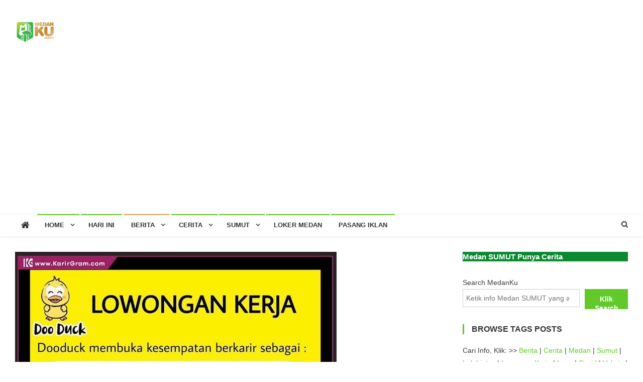

--- FILE ---
content_type: text/html; charset=UTF-8
request_url: https://medanku.com/lowongan-kerja-karyawan-ti-dooduck-membuka-kesempatan-berkarir-sebagai-karyawan/
body_size: 15403
content:
<!doctype html>
<html lang="en-US">
<head>
<meta charset="UTF-8">
<meta name="viewport" content="width=device-width, initial-scale=1">
<link rel="profile" href="https://gmpg.org/xfn/11">

<title>Lowongan Kerja KARYAWAN / TI Dooduck membuka kesempatan berkarir sebagai : KARYAWAN &#8211; Medan Ku</title>
<meta name='robots' content='max-image-preview:large' />
	<style>img:is([sizes="auto" i], [sizes^="auto," i]) { contain-intrinsic-size: 3000px 1500px }</style>
	<link rel='dns-prefetch' href='//www.googletagmanager.com' />
<link rel='dns-prefetch' href='//fonts.googleapis.com' />
<link rel='dns-prefetch' href='//pagead2.googlesyndication.com' />
<link rel="alternate" type="application/rss+xml" title="Medan Ku &raquo; Feed" href="https://medanku.com/feed/" />
<link rel="alternate" type="application/rss+xml" title="Medan Ku &raquo; Comments Feed" href="https://medanku.com/comments/feed/" />
<script type="text/javascript">
/* <![CDATA[ */
window._wpemojiSettings = {"baseUrl":"https:\/\/s.w.org\/images\/core\/emoji\/16.0.1\/72x72\/","ext":".png","svgUrl":"https:\/\/s.w.org\/images\/core\/emoji\/16.0.1\/svg\/","svgExt":".svg","source":{"concatemoji":"https:\/\/medanku.com\/wp-includes\/js\/wp-emoji-release.min.js?ver=9ebe29aefd8ca9cbf5e8221e61f8f263"}};
/*! This file is auto-generated */
!function(s,n){var o,i,e;function c(e){try{var t={supportTests:e,timestamp:(new Date).valueOf()};sessionStorage.setItem(o,JSON.stringify(t))}catch(e){}}function p(e,t,n){e.clearRect(0,0,e.canvas.width,e.canvas.height),e.fillText(t,0,0);var t=new Uint32Array(e.getImageData(0,0,e.canvas.width,e.canvas.height).data),a=(e.clearRect(0,0,e.canvas.width,e.canvas.height),e.fillText(n,0,0),new Uint32Array(e.getImageData(0,0,e.canvas.width,e.canvas.height).data));return t.every(function(e,t){return e===a[t]})}function u(e,t){e.clearRect(0,0,e.canvas.width,e.canvas.height),e.fillText(t,0,0);for(var n=e.getImageData(16,16,1,1),a=0;a<n.data.length;a++)if(0!==n.data[a])return!1;return!0}function f(e,t,n,a){switch(t){case"flag":return n(e,"\ud83c\udff3\ufe0f\u200d\u26a7\ufe0f","\ud83c\udff3\ufe0f\u200b\u26a7\ufe0f")?!1:!n(e,"\ud83c\udde8\ud83c\uddf6","\ud83c\udde8\u200b\ud83c\uddf6")&&!n(e,"\ud83c\udff4\udb40\udc67\udb40\udc62\udb40\udc65\udb40\udc6e\udb40\udc67\udb40\udc7f","\ud83c\udff4\u200b\udb40\udc67\u200b\udb40\udc62\u200b\udb40\udc65\u200b\udb40\udc6e\u200b\udb40\udc67\u200b\udb40\udc7f");case"emoji":return!a(e,"\ud83e\udedf")}return!1}function g(e,t,n,a){var r="undefined"!=typeof WorkerGlobalScope&&self instanceof WorkerGlobalScope?new OffscreenCanvas(300,150):s.createElement("canvas"),o=r.getContext("2d",{willReadFrequently:!0}),i=(o.textBaseline="top",o.font="600 32px Arial",{});return e.forEach(function(e){i[e]=t(o,e,n,a)}),i}function t(e){var t=s.createElement("script");t.src=e,t.defer=!0,s.head.appendChild(t)}"undefined"!=typeof Promise&&(o="wpEmojiSettingsSupports",i=["flag","emoji"],n.supports={everything:!0,everythingExceptFlag:!0},e=new Promise(function(e){s.addEventListener("DOMContentLoaded",e,{once:!0})}),new Promise(function(t){var n=function(){try{var e=JSON.parse(sessionStorage.getItem(o));if("object"==typeof e&&"number"==typeof e.timestamp&&(new Date).valueOf()<e.timestamp+604800&&"object"==typeof e.supportTests)return e.supportTests}catch(e){}return null}();if(!n){if("undefined"!=typeof Worker&&"undefined"!=typeof OffscreenCanvas&&"undefined"!=typeof URL&&URL.createObjectURL&&"undefined"!=typeof Blob)try{var e="postMessage("+g.toString()+"("+[JSON.stringify(i),f.toString(),p.toString(),u.toString()].join(",")+"));",a=new Blob([e],{type:"text/javascript"}),r=new Worker(URL.createObjectURL(a),{name:"wpTestEmojiSupports"});return void(r.onmessage=function(e){c(n=e.data),r.terminate(),t(n)})}catch(e){}c(n=g(i,f,p,u))}t(n)}).then(function(e){for(var t in e)n.supports[t]=e[t],n.supports.everything=n.supports.everything&&n.supports[t],"flag"!==t&&(n.supports.everythingExceptFlag=n.supports.everythingExceptFlag&&n.supports[t]);n.supports.everythingExceptFlag=n.supports.everythingExceptFlag&&!n.supports.flag,n.DOMReady=!1,n.readyCallback=function(){n.DOMReady=!0}}).then(function(){return e}).then(function(){var e;n.supports.everything||(n.readyCallback(),(e=n.source||{}).concatemoji?t(e.concatemoji):e.wpemoji&&e.twemoji&&(t(e.twemoji),t(e.wpemoji)))}))}((window,document),window._wpemojiSettings);
/* ]]> */
</script>
<link rel='stylesheet' id='igp-jplayer-style-css' href='https://medanku.com/wp-content/plugins/instagrate-pro/assets/css/video.css?ver=1.10' type='text/css' media='all' />
<style id='wp-emoji-styles-inline-css' type='text/css'>

	img.wp-smiley, img.emoji {
		display: inline !important;
		border: none !important;
		box-shadow: none !important;
		height: 1em !important;
		width: 1em !important;
		margin: 0 0.07em !important;
		vertical-align: -0.1em !important;
		background: none !important;
		padding: 0 !important;
	}
</style>
<link rel='stylesheet' id='wp-block-library-css' href='https://medanku.com/wp-includes/css/dist/block-library/style.min.css?ver=9ebe29aefd8ca9cbf5e8221e61f8f263' type='text/css' media='all' />
<style id='classic-theme-styles-inline-css' type='text/css'>
/*! This file is auto-generated */
.wp-block-button__link{color:#fff;background-color:#32373c;border-radius:9999px;box-shadow:none;text-decoration:none;padding:calc(.667em + 2px) calc(1.333em + 2px);font-size:1.125em}.wp-block-file__button{background:#32373c;color:#fff;text-decoration:none}
</style>
<style id='global-styles-inline-css' type='text/css'>
:root{--wp--preset--aspect-ratio--square: 1;--wp--preset--aspect-ratio--4-3: 4/3;--wp--preset--aspect-ratio--3-4: 3/4;--wp--preset--aspect-ratio--3-2: 3/2;--wp--preset--aspect-ratio--2-3: 2/3;--wp--preset--aspect-ratio--16-9: 16/9;--wp--preset--aspect-ratio--9-16: 9/16;--wp--preset--color--black: #000000;--wp--preset--color--cyan-bluish-gray: #abb8c3;--wp--preset--color--white: #ffffff;--wp--preset--color--pale-pink: #f78da7;--wp--preset--color--vivid-red: #cf2e2e;--wp--preset--color--luminous-vivid-orange: #ff6900;--wp--preset--color--luminous-vivid-amber: #fcb900;--wp--preset--color--light-green-cyan: #7bdcb5;--wp--preset--color--vivid-green-cyan: #00d084;--wp--preset--color--pale-cyan-blue: #8ed1fc;--wp--preset--color--vivid-cyan-blue: #0693e3;--wp--preset--color--vivid-purple: #9b51e0;--wp--preset--gradient--vivid-cyan-blue-to-vivid-purple: linear-gradient(135deg,rgba(6,147,227,1) 0%,rgb(155,81,224) 100%);--wp--preset--gradient--light-green-cyan-to-vivid-green-cyan: linear-gradient(135deg,rgb(122,220,180) 0%,rgb(0,208,130) 100%);--wp--preset--gradient--luminous-vivid-amber-to-luminous-vivid-orange: linear-gradient(135deg,rgba(252,185,0,1) 0%,rgba(255,105,0,1) 100%);--wp--preset--gradient--luminous-vivid-orange-to-vivid-red: linear-gradient(135deg,rgba(255,105,0,1) 0%,rgb(207,46,46) 100%);--wp--preset--gradient--very-light-gray-to-cyan-bluish-gray: linear-gradient(135deg,rgb(238,238,238) 0%,rgb(169,184,195) 100%);--wp--preset--gradient--cool-to-warm-spectrum: linear-gradient(135deg,rgb(74,234,220) 0%,rgb(151,120,209) 20%,rgb(207,42,186) 40%,rgb(238,44,130) 60%,rgb(251,105,98) 80%,rgb(254,248,76) 100%);--wp--preset--gradient--blush-light-purple: linear-gradient(135deg,rgb(255,206,236) 0%,rgb(152,150,240) 100%);--wp--preset--gradient--blush-bordeaux: linear-gradient(135deg,rgb(254,205,165) 0%,rgb(254,45,45) 50%,rgb(107,0,62) 100%);--wp--preset--gradient--luminous-dusk: linear-gradient(135deg,rgb(255,203,112) 0%,rgb(199,81,192) 50%,rgb(65,88,208) 100%);--wp--preset--gradient--pale-ocean: linear-gradient(135deg,rgb(255,245,203) 0%,rgb(182,227,212) 50%,rgb(51,167,181) 100%);--wp--preset--gradient--electric-grass: linear-gradient(135deg,rgb(202,248,128) 0%,rgb(113,206,126) 100%);--wp--preset--gradient--midnight: linear-gradient(135deg,rgb(2,3,129) 0%,rgb(40,116,252) 100%);--wp--preset--font-size--small: 13px;--wp--preset--font-size--medium: 20px;--wp--preset--font-size--large: 36px;--wp--preset--font-size--x-large: 42px;--wp--preset--spacing--20: 0.44rem;--wp--preset--spacing--30: 0.67rem;--wp--preset--spacing--40: 1rem;--wp--preset--spacing--50: 1.5rem;--wp--preset--spacing--60: 2.25rem;--wp--preset--spacing--70: 3.38rem;--wp--preset--spacing--80: 5.06rem;--wp--preset--shadow--natural: 6px 6px 9px rgba(0, 0, 0, 0.2);--wp--preset--shadow--deep: 12px 12px 50px rgba(0, 0, 0, 0.4);--wp--preset--shadow--sharp: 6px 6px 0px rgba(0, 0, 0, 0.2);--wp--preset--shadow--outlined: 6px 6px 0px -3px rgba(255, 255, 255, 1), 6px 6px rgba(0, 0, 0, 1);--wp--preset--shadow--crisp: 6px 6px 0px rgba(0, 0, 0, 1);}:where(.is-layout-flex){gap: 0.5em;}:where(.is-layout-grid){gap: 0.5em;}body .is-layout-flex{display: flex;}.is-layout-flex{flex-wrap: wrap;align-items: center;}.is-layout-flex > :is(*, div){margin: 0;}body .is-layout-grid{display: grid;}.is-layout-grid > :is(*, div){margin: 0;}:where(.wp-block-columns.is-layout-flex){gap: 2em;}:where(.wp-block-columns.is-layout-grid){gap: 2em;}:where(.wp-block-post-template.is-layout-flex){gap: 1.25em;}:where(.wp-block-post-template.is-layout-grid){gap: 1.25em;}.has-black-color{color: var(--wp--preset--color--black) !important;}.has-cyan-bluish-gray-color{color: var(--wp--preset--color--cyan-bluish-gray) !important;}.has-white-color{color: var(--wp--preset--color--white) !important;}.has-pale-pink-color{color: var(--wp--preset--color--pale-pink) !important;}.has-vivid-red-color{color: var(--wp--preset--color--vivid-red) !important;}.has-luminous-vivid-orange-color{color: var(--wp--preset--color--luminous-vivid-orange) !important;}.has-luminous-vivid-amber-color{color: var(--wp--preset--color--luminous-vivid-amber) !important;}.has-light-green-cyan-color{color: var(--wp--preset--color--light-green-cyan) !important;}.has-vivid-green-cyan-color{color: var(--wp--preset--color--vivid-green-cyan) !important;}.has-pale-cyan-blue-color{color: var(--wp--preset--color--pale-cyan-blue) !important;}.has-vivid-cyan-blue-color{color: var(--wp--preset--color--vivid-cyan-blue) !important;}.has-vivid-purple-color{color: var(--wp--preset--color--vivid-purple) !important;}.has-black-background-color{background-color: var(--wp--preset--color--black) !important;}.has-cyan-bluish-gray-background-color{background-color: var(--wp--preset--color--cyan-bluish-gray) !important;}.has-white-background-color{background-color: var(--wp--preset--color--white) !important;}.has-pale-pink-background-color{background-color: var(--wp--preset--color--pale-pink) !important;}.has-vivid-red-background-color{background-color: var(--wp--preset--color--vivid-red) !important;}.has-luminous-vivid-orange-background-color{background-color: var(--wp--preset--color--luminous-vivid-orange) !important;}.has-luminous-vivid-amber-background-color{background-color: var(--wp--preset--color--luminous-vivid-amber) !important;}.has-light-green-cyan-background-color{background-color: var(--wp--preset--color--light-green-cyan) !important;}.has-vivid-green-cyan-background-color{background-color: var(--wp--preset--color--vivid-green-cyan) !important;}.has-pale-cyan-blue-background-color{background-color: var(--wp--preset--color--pale-cyan-blue) !important;}.has-vivid-cyan-blue-background-color{background-color: var(--wp--preset--color--vivid-cyan-blue) !important;}.has-vivid-purple-background-color{background-color: var(--wp--preset--color--vivid-purple) !important;}.has-black-border-color{border-color: var(--wp--preset--color--black) !important;}.has-cyan-bluish-gray-border-color{border-color: var(--wp--preset--color--cyan-bluish-gray) !important;}.has-white-border-color{border-color: var(--wp--preset--color--white) !important;}.has-pale-pink-border-color{border-color: var(--wp--preset--color--pale-pink) !important;}.has-vivid-red-border-color{border-color: var(--wp--preset--color--vivid-red) !important;}.has-luminous-vivid-orange-border-color{border-color: var(--wp--preset--color--luminous-vivid-orange) !important;}.has-luminous-vivid-amber-border-color{border-color: var(--wp--preset--color--luminous-vivid-amber) !important;}.has-light-green-cyan-border-color{border-color: var(--wp--preset--color--light-green-cyan) !important;}.has-vivid-green-cyan-border-color{border-color: var(--wp--preset--color--vivid-green-cyan) !important;}.has-pale-cyan-blue-border-color{border-color: var(--wp--preset--color--pale-cyan-blue) !important;}.has-vivid-cyan-blue-border-color{border-color: var(--wp--preset--color--vivid-cyan-blue) !important;}.has-vivid-purple-border-color{border-color: var(--wp--preset--color--vivid-purple) !important;}.has-vivid-cyan-blue-to-vivid-purple-gradient-background{background: var(--wp--preset--gradient--vivid-cyan-blue-to-vivid-purple) !important;}.has-light-green-cyan-to-vivid-green-cyan-gradient-background{background: var(--wp--preset--gradient--light-green-cyan-to-vivid-green-cyan) !important;}.has-luminous-vivid-amber-to-luminous-vivid-orange-gradient-background{background: var(--wp--preset--gradient--luminous-vivid-amber-to-luminous-vivid-orange) !important;}.has-luminous-vivid-orange-to-vivid-red-gradient-background{background: var(--wp--preset--gradient--luminous-vivid-orange-to-vivid-red) !important;}.has-very-light-gray-to-cyan-bluish-gray-gradient-background{background: var(--wp--preset--gradient--very-light-gray-to-cyan-bluish-gray) !important;}.has-cool-to-warm-spectrum-gradient-background{background: var(--wp--preset--gradient--cool-to-warm-spectrum) !important;}.has-blush-light-purple-gradient-background{background: var(--wp--preset--gradient--blush-light-purple) !important;}.has-blush-bordeaux-gradient-background{background: var(--wp--preset--gradient--blush-bordeaux) !important;}.has-luminous-dusk-gradient-background{background: var(--wp--preset--gradient--luminous-dusk) !important;}.has-pale-ocean-gradient-background{background: var(--wp--preset--gradient--pale-ocean) !important;}.has-electric-grass-gradient-background{background: var(--wp--preset--gradient--electric-grass) !important;}.has-midnight-gradient-background{background: var(--wp--preset--gradient--midnight) !important;}.has-small-font-size{font-size: var(--wp--preset--font-size--small) !important;}.has-medium-font-size{font-size: var(--wp--preset--font-size--medium) !important;}.has-large-font-size{font-size: var(--wp--preset--font-size--large) !important;}.has-x-large-font-size{font-size: var(--wp--preset--font-size--x-large) !important;}
:where(.wp-block-post-template.is-layout-flex){gap: 1.25em;}:where(.wp-block-post-template.is-layout-grid){gap: 1.25em;}
:where(.wp-block-columns.is-layout-flex){gap: 2em;}:where(.wp-block-columns.is-layout-grid){gap: 2em;}
:root :where(.wp-block-pullquote){font-size: 1.5em;line-height: 1.6;}
</style>
<link rel='stylesheet' id='news-vibrant-fonts-css' href='https://fonts.googleapis.com/css?family=Roboto+Condensed%3A300italic%2C400italic%2C700italic%2C400%2C300%2C700%7CTitillium+Web%3A400%2C600%2C700%2C300&#038;subset=latin%2Clatin-ext' type='text/css' media='all' />
<link rel='stylesheet' id='font-awesome-css' href='https://medanku.com/wp-content/themes/news-vibrant/assets/library/font-awesome/css/font-awesome.min.css?ver=4.7.0' type='text/css' media='all' />
<link rel='stylesheet' id='lightslider-style-css' href='https://medanku.com/wp-content/themes/news-vibrant/assets/library/lightslider/css/lightslider.min.css?ver=1.1.6' type='text/css' media='all' />
<link rel='stylesheet' id='news-vibrant-style-css' href='https://medanku.com/wp-content/themes/news-vibrant/style.css?ver=1.5.1' type='text/css' media='all' />
<style id='news-vibrant-style-inline-css' type='text/css'>
.category-button.nv-cat-137 a{background:#dda858}
.category-button.nv-cat-137 a:hover{background:#ab7626}
.nv-block-title:hover .nv-cat-137{color:#dda858}
.nv-block-title.nv-cat-137{border-left-color:#dda858}
#site-navigation ul li.nv-cat-137 a:before{background-color:#dda858}
.category-button.nv-cat-58 a{background:#dda858}
.category-button.nv-cat-58 a:hover{background:#ab7626}
.nv-block-title:hover .nv-cat-58{color:#dda858}
.nv-block-title.nv-cat-58{border-left-color:#dda858}
#site-navigation ul li.nv-cat-58 a:before{background-color:#dda858}
.category-button.nv-cat-2 a{background:#dda858}
.category-button.nv-cat-2 a:hover{background:#ab7626}
.nv-block-title:hover .nv-cat-2{color:#dda858}
.nv-block-title.nv-cat-2{border-left-color:#dda858}
#site-navigation ul li.nv-cat-2 a:before{background-color:#dda858}
.category-button.nv-cat-1190 a{background:#dda858}
.category-button.nv-cat-1190 a:hover{background:#ab7626}
.nv-block-title:hover .nv-cat-1190{color:#dda858}
.nv-block-title.nv-cat-1190{border-left-color:#dda858}
#site-navigation ul li.nv-cat-1190 a:before{background-color:#dda858}
.category-button.nv-cat-6428 a{background:#00a9e0}
.category-button.nv-cat-6428 a:hover{background:#0077ae}
.nv-block-title:hover .nv-cat-6428{color:#00a9e0}
.nv-block-title.nv-cat-6428{border-left-color:#00a9e0}
#site-navigation ul li.nv-cat-6428 a:before{background-color:#00a9e0}
.category-button.nv-cat-561 a{background:#dda858}
.category-button.nv-cat-561 a:hover{background:#ab7626}
.nv-block-title:hover .nv-cat-561{color:#dda858}
.nv-block-title.nv-cat-561{border-left-color:#dda858}
#site-navigation ul li.nv-cat-561 a:before{background-color:#dda858}
.category-button.nv-cat-5 a{background:#dda858}
.category-button.nv-cat-5 a:hover{background:#ab7626}
.nv-block-title:hover .nv-cat-5{color:#dda858}
.nv-block-title.nv-cat-5{border-left-color:#dda858}
#site-navigation ul li.nv-cat-5 a:before{background-color:#dda858}
.category-button.nv-cat-44 a{background:#dda858}
.category-button.nv-cat-44 a:hover{background:#ab7626}
.nv-block-title:hover .nv-cat-44{color:#dda858}
.nv-block-title.nv-cat-44{border-left-color:#dda858}
#site-navigation ul li.nv-cat-44 a:before{background-color:#dda858}
.category-button.nv-cat-235 a{background:#dda858}
.category-button.nv-cat-235 a:hover{background:#ab7626}
.nv-block-title:hover .nv-cat-235{color:#dda858}
.nv-block-title.nv-cat-235{border-left-color:#dda858}
#site-navigation ul li.nv-cat-235 a:before{background-color:#dda858}
.category-button.nv-cat-521 a{background:#dda858}
.category-button.nv-cat-521 a:hover{background:#ab7626}
.nv-block-title:hover .nv-cat-521{color:#dda858}
.nv-block-title.nv-cat-521{border-left-color:#dda858}
#site-navigation ul li.nv-cat-521 a:before{background-color:#dda858}
.category-button.nv-cat-76 a{background:#00a9e0}
.category-button.nv-cat-76 a:hover{background:#0077ae}
.nv-block-title:hover .nv-cat-76{color:#00a9e0}
.nv-block-title.nv-cat-76{border-left-color:#00a9e0}
#site-navigation ul li.nv-cat-76 a:before{background-color:#00a9e0}
.category-button.nv-cat-252 a{background:#00a9e0}
.category-button.nv-cat-252 a:hover{background:#0077ae}
.nv-block-title:hover .nv-cat-252{color:#00a9e0}
.nv-block-title.nv-cat-252{border-left-color:#00a9e0}
#site-navigation ul li.nv-cat-252 a:before{background-color:#00a9e0}
.category-button.nv-cat-65 a{background:#00a9e0}
.category-button.nv-cat-65 a:hover{background:#0077ae}
.nv-block-title:hover .nv-cat-65{color:#00a9e0}
.nv-block-title.nv-cat-65{border-left-color:#00a9e0}
#site-navigation ul li.nv-cat-65 a:before{background-color:#00a9e0}
.category-button.nv-cat-66 a{background:#00a9e0}
.category-button.nv-cat-66 a:hover{background:#0077ae}
.nv-block-title:hover .nv-cat-66{color:#00a9e0}
.nv-block-title.nv-cat-66{border-left-color:#00a9e0}
#site-navigation ul li.nv-cat-66 a:before{background-color:#00a9e0}
.category-button.nv-cat-152 a{background:#00a9e0}
.category-button.nv-cat-152 a:hover{background:#0077ae}
.nv-block-title:hover .nv-cat-152{color:#00a9e0}
.nv-block-title.nv-cat-152{border-left-color:#00a9e0}
#site-navigation ul li.nv-cat-152 a:before{background-color:#00a9e0}
.category-button.nv-cat-8 a{background:#dd8500}
.category-button.nv-cat-8 a:hover{background:#ab5300}
.nv-block-title:hover .nv-cat-8{color:#dd8500}
.nv-block-title.nv-cat-8{border-left-color:#dd8500}
#site-navigation ul li.nv-cat-8 a:before{background-color:#dd8500}
.category-button.nv-cat-83 a{background:#00a9e0}
.category-button.nv-cat-83 a:hover{background:#0077ae}
.nv-block-title:hover .nv-cat-83{color:#00a9e0}
.nv-block-title.nv-cat-83{border-left-color:#00a9e0}
#site-navigation ul li.nv-cat-83 a:before{background-color:#00a9e0}
.category-button.nv-cat-97 a{background:#00a9e0}
.category-button.nv-cat-97 a:hover{background:#0077ae}
.nv-block-title:hover .nv-cat-97{color:#00a9e0}
.nv-block-title.nv-cat-97{border-left-color:#00a9e0}
#site-navigation ul li.nv-cat-97 a:before{background-color:#00a9e0}
.category-button.nv-cat-93 a{background:#00a9e0}
.category-button.nv-cat-93 a:hover{background:#0077ae}
.nv-block-title:hover .nv-cat-93{color:#00a9e0}
.nv-block-title.nv-cat-93{border-left-color:#00a9e0}
#site-navigation ul li.nv-cat-93 a:before{background-color:#00a9e0}
.category-button.nv-cat-95 a{background:#dd8808}
.category-button.nv-cat-95 a:hover{background:#ab5600}
.nv-block-title:hover .nv-cat-95{color:#dd8808}
.nv-block-title.nv-cat-95{border-left-color:#dd8808}
#site-navigation ul li.nv-cat-95 a:before{background-color:#dd8808}
.category-button.nv-cat-489 a{background:#00a9e0}
.category-button.nv-cat-489 a:hover{background:#0077ae}
.nv-block-title:hover .nv-cat-489{color:#00a9e0}
.nv-block-title.nv-cat-489{border-left-color:#00a9e0}
#site-navigation ul li.nv-cat-489 a:before{background-color:#00a9e0}
.category-button.nv-cat-190 a{background:#00a9e0}
.category-button.nv-cat-190 a:hover{background:#0077ae}
.nv-block-title:hover .nv-cat-190{color:#00a9e0}
.nv-block-title.nv-cat-190{border-left-color:#00a9e0}
#site-navigation ul li.nv-cat-190 a:before{background-color:#00a9e0}
.category-button.nv-cat-18 a{background:#00a9e0}
.category-button.nv-cat-18 a:hover{background:#0077ae}
.nv-block-title:hover .nv-cat-18{color:#00a9e0}
.nv-block-title.nv-cat-18{border-left-color:#00a9e0}
#site-navigation ul li.nv-cat-18 a:before{background-color:#00a9e0}
.category-button.nv-cat-17 a{background:#00a9e0}
.category-button.nv-cat-17 a:hover{background:#0077ae}
.nv-block-title:hover .nv-cat-17{color:#00a9e0}
.nv-block-title.nv-cat-17{border-left-color:#00a9e0}
#site-navigation ul li.nv-cat-17 a:before{background-color:#00a9e0}
.category-button.nv-cat-67 a{background:#dd8f1a}
.category-button.nv-cat-67 a:hover{background:#ab5d00}
.nv-block-title:hover .nv-cat-67{color:#dd8f1a}
.nv-block-title.nv-cat-67{border-left-color:#dd8f1a}
#site-navigation ul li.nv-cat-67 a:before{background-color:#dd8f1a}
.category-button.nv-cat-11 a{background:#00a9e0}
.category-button.nv-cat-11 a:hover{background:#0077ae}
.nv-block-title:hover .nv-cat-11{color:#00a9e0}
.nv-block-title.nv-cat-11{border-left-color:#00a9e0}
#site-navigation ul li.nv-cat-11 a:before{background-color:#00a9e0}
.category-button.nv-cat-384 a{background:#00a9e0}
.category-button.nv-cat-384 a:hover{background:#0077ae}
.nv-block-title:hover .nv-cat-384{color:#00a9e0}
.nv-block-title.nv-cat-384{border-left-color:#00a9e0}
#site-navigation ul li.nv-cat-384 a:before{background-color:#00a9e0}
.category-button.nv-cat-180 a{background:#00a9e0}
.category-button.nv-cat-180 a:hover{background:#0077ae}
.nv-block-title:hover .nv-cat-180{color:#00a9e0}
.nv-block-title.nv-cat-180{border-left-color:#00a9e0}
#site-navigation ul li.nv-cat-180 a:before{background-color:#00a9e0}
.category-button.nv-cat-192 a{background:#00a9e0}
.category-button.nv-cat-192 a:hover{background:#0077ae}
.nv-block-title:hover .nv-cat-192{color:#00a9e0}
.nv-block-title.nv-cat-192{border-left-color:#00a9e0}
#site-navigation ul li.nv-cat-192 a:before{background-color:#00a9e0}
.category-button.nv-cat-4 a{background:#dd901c}
.category-button.nv-cat-4 a:hover{background:#ab5e00}
.nv-block-title:hover .nv-cat-4{color:#dd901c}
.nv-block-title.nv-cat-4{border-left-color:#dd901c}
#site-navigation ul li.nv-cat-4 a:before{background-color:#dd901c}
.category-button.nv-cat-99 a{background:#00a9e0}
.category-button.nv-cat-99 a:hover{background:#0077ae}
.nv-block-title:hover .nv-cat-99{color:#00a9e0}
.nv-block-title.nv-cat-99{border-left-color:#00a9e0}
#site-navigation ul li.nv-cat-99 a:before{background-color:#00a9e0}
.category-button.nv-cat-103 a{background:#00a9e0}
.category-button.nv-cat-103 a:hover{background:#0077ae}
.nv-block-title:hover .nv-cat-103{color:#00a9e0}
.nv-block-title.nv-cat-103{border-left-color:#00a9e0}
#site-navigation ul li.nv-cat-103 a:before{background-color:#00a9e0}
.category-button.nv-cat-81 a{background:#00a9e0}
.category-button.nv-cat-81 a:hover{background:#0077ae}
.nv-block-title:hover .nv-cat-81{color:#00a9e0}
.nv-block-title.nv-cat-81{border-left-color:#00a9e0}
#site-navigation ul li.nv-cat-81 a:before{background-color:#00a9e0}
.category-button.nv-cat-1 a{background:#00a9e0}
.category-button.nv-cat-1 a:hover{background:#0077ae}
.nv-block-title:hover .nv-cat-1{color:#00a9e0}
.nv-block-title.nv-cat-1{border-left-color:#00a9e0}
#site-navigation ul li.nv-cat-1 a:before{background-color:#00a9e0}
.category-button.nv-cat-78 a{background:#00a9e0}
.category-button.nv-cat-78 a:hover{background:#0077ae}
.nv-block-title:hover .nv-cat-78{color:#00a9e0}
.nv-block-title.nv-cat-78{border-left-color:#00a9e0}
#site-navigation ul li.nv-cat-78 a:before{background-color:#00a9e0}
.navigation .nav-links a,.bttn,button,input[type='button'],input[type='reset'],input[type='submit'],.navigation .nav-links a:hover,.bttn:hover,button,input[type='button']:hover,input[type='reset']:hover,input[type='submit']:hover,.widget_search .search-submit,.widget_tag_cloud .tagcloud a:hover,.edit-link .post-edit-link,.reply .comment-reply-link,.home .nv-home-icon a,.nv-home-icon a:hover,#site-navigation ul li a:before,.nv-header-search-wrapper .search-form-main .search-submit,.ticker-caption,.comments-link:hover a,.news_vibrant_featured_slider .slider-posts .lSAction > a:hover,.news_vibrant_default_tabbed ul.widget-tabs li,.news_vibrant_default_tabbed ul.widget-tabs li.ui-tabs-active,.news_vibrant_default_tabbed ul.widget-tabs li:hover,.nv-block-title-nav-wrap .carousel-nav-action .carousel-controls:hover,.news_vibrant_social_media .social-link a,.news_vibrant_social_media .social-link a:hover,.nv-archive-more .nv-button:hover,.error404 .page-title,#nv-scrollup{background:#62c92a}
a,a:hover,a:focus,a:active,.widget a:hover,.widget a:hover::before,.widget li:hover::before,.entry-footer a:hover,.comment-author .fn .url:hover,#cancel-comment-reply-link,#cancel-comment-reply-link:before,.logged-in-as a,.nv-featured-posts-wrapper .nv-single-post-wrap .nv-post-content .nv-post-meta span:hover,.nv-featured-posts-wrapper .nv-single-post-wrap .nv-post-content .nv-post-meta span a:hover,.search-main a:hover,.nv-ticker-block .lSAction>a:hover,.nv-slide-content-wrap .post-title a:hover,.news_vibrant_featured_posts .nv-single-post .nv-post-content .nv-post-title a:hover,.news_vibrant_carousel .nv-single-post .nv-post-title a:hover,.news_vibrant_block_posts .layout3 .nv-primary-block-wrap .nv-single-post .nv-post-title a:hover,.news_vibrant_featured_slider .featured-posts .nv-single-post .nv-post-content .nv-post-title a:hover,.nv-featured-posts-wrapper .nv-single-post-wrap .nv-post-content .nv-post-title a:hover,.nv-post-title.large-size a:hover,.nv-post-title.small-size a:hover,.nv-post-meta span:hover,.nv-post-meta span a:hover,.news_vibrant_featured_posts .nv-single-post-wrap .nv-post-content .nv-post-meta span:hover,.news_vibrant_featured_posts .nv-single-post-wrap .nv-post-content .nv-post-meta span a:hover,.nv-post-title.small-size a:hover,#top-footer .widget a:hover,#top-footer .widget a:hover:before,#top-footer .widget li:hover:before,#footer-navigation ul li a:hover,.entry-title a:hover,.entry-meta span a:hover,.entry-meta span:hover,.menu-toggle:hover{color:#62c92a}
.navigation .nav-links a,.bttn,button,input[type='button'],input[type='reset'],input[type='submit'],.widget_search .search-submit,#top-footer .widget-title,.nv-archive-more .nv-button:hover{border-color:#62c92a}
.comment-list .comment-body,.nv-header-search-wrapper .search-form-main,.comments-link:hover a::after{border-top-color:#62c92a}
.nv-header-search-wrapper .search-form-main:before{border-bottom-color:#62c92a}
.nv-block-title,.widget-title,.page-header .page-title,.nv-related-title{border-left-color:#62c92a}
.site-title,.site-description{position:absolute;clip:rect(1px,1px,1px,1px)}
</style>
<link rel='stylesheet' id='news-vibrant-responsive-style-css' href='https://medanku.com/wp-content/themes/news-vibrant/assets/css/nv-responsive.css?ver=1.0.0' type='text/css' media='all' />
<script type="text/javascript" src="https://medanku.com/wp-includes/js/jquery/jquery.min.js?ver=3.7.1" id="jquery-core-js"></script>
<script type="text/javascript" src="https://medanku.com/wp-includes/js/jquery/jquery-migrate.min.js?ver=3.4.1" id="jquery-migrate-js"></script>
<script type="text/javascript" src="https://medanku.com/wp-content/plugins/instagrate-pro/assets/js/lib/jquery.jplayer/jquery.jplayer.min.js?ver=1.10" id="igp-jplayer-js"></script>

<!-- Google tag (gtag.js) snippet added by Site Kit -->
<!-- Google Analytics snippet added by Site Kit -->
<script type="text/javascript" src="https://www.googletagmanager.com/gtag/js?id=G-SVZ8Q070XN" id="google_gtagjs-js" async></script>
<script type="text/javascript" id="google_gtagjs-js-after">
/* <![CDATA[ */
window.dataLayer = window.dataLayer || [];function gtag(){dataLayer.push(arguments);}
gtag("set","linker",{"domains":["medanku.com"]});
gtag("js", new Date());
gtag("set", "developer_id.dZTNiMT", true);
gtag("config", "G-SVZ8Q070XN");
/* ]]> */
</script>
<link rel="https://api.w.org/" href="https://medanku.com/wp-json/" /><link rel="alternate" title="JSON" type="application/json" href="https://medanku.com/wp-json/wp/v2/posts/8823" /><link rel="canonical" href="https://medanku.com/lowongan-kerja-karyawan-ti-dooduck-membuka-kesempatan-berkarir-sebagai-karyawan/" />
<link rel="alternate" title="oEmbed (JSON)" type="application/json+oembed" href="https://medanku.com/wp-json/oembed/1.0/embed?url=https%3A%2F%2Fmedanku.com%2Flowongan-kerja-karyawan-ti-dooduck-membuka-kesempatan-berkarir-sebagai-karyawan%2F" />
<link rel="alternate" title="oEmbed (XML)" type="text/xml+oembed" href="https://medanku.com/wp-json/oembed/1.0/embed?url=https%3A%2F%2Fmedanku.com%2Flowongan-kerja-karyawan-ti-dooduck-membuka-kesempatan-berkarir-sebagai-karyawan%2F&#038;format=xml" />
<meta name="generator" content="Site Kit by Google 1.165.0" />
<!-- Google AdSense meta tags added by Site Kit -->
<meta name="google-adsense-platform-account" content="ca-host-pub-2644536267352236">
<meta name="google-adsense-platform-domain" content="sitekit.withgoogle.com">
<!-- End Google AdSense meta tags added by Site Kit -->

<!-- Google AdSense snippet added by Site Kit -->
<script type="text/javascript" async="async" src="https://pagead2.googlesyndication.com/pagead/js/adsbygoogle.js?client=ca-pub-3645353514626463&amp;host=ca-host-pub-2644536267352236" crossorigin="anonymous"></script>

<!-- End Google AdSense snippet added by Site Kit -->

<!-- Jetpack Open Graph Tags -->
<meta property="og:type" content="article" />
<meta property="og:title" content="Lowongan Kerja KARYAWAN / TI Dooduck membuka kesempatan berkarir sebagai : KARYAWAN" />
<meta property="og:url" content="https://medanku.com/lowongan-kerja-karyawan-ti-dooduck-membuka-kesempatan-berkarir-sebagai-karyawan/" />
<meta property="og:description" content="MedanKu Punya Cerita: Lowongan Kerja KARYAWAN / TI Dooduck membuka kesempatan berkarir sebagai : KARYAWAN / TI Bagi yang berminat dan memenuhi syarat segera kirim Lamaran lengkap ke : Outlet Dooduc…" />
<meta property="article:published_time" content="2022-01-17T06:08:13+00:00" />
<meta property="article:modified_time" content="2022-01-17T08:00:08+00:00" />
<meta property="og:site_name" content="Medan Ku" />
<meta property="og:image" content="https://medanku.com/wp-content/uploads/2022/01/lowongan-kerja-karyawan-ti-dooduck-membuka-kesempatan-berkarir-sebagai-karyawan-ti-bagi-yang-bermina.jpg" />
<meta property="og:image:width" content="640" />
<meta property="og:image:height" content="645" />
<meta property="og:image:alt" content="" />
<meta property="og:locale" content="en_US" />
<meta name="twitter:text:title" content="Lowongan Kerja KARYAWAN / TI Dooduck membuka kesempatan berkarir sebagai : KARYAWAN" />
<meta name="twitter:image" content="https://medanku.com/wp-content/uploads/2022/01/lowongan-kerja-karyawan-ti-dooduck-membuka-kesempatan-berkarir-sebagai-karyawan-ti-bagi-yang-bermina.jpg?w=640" />
<meta name="twitter:card" content="summary_large_image" />

<!-- End Jetpack Open Graph Tags -->
<link rel="icon" href="https://medanku.com/wp-content/uploads/2024/04/cropped-medan-icon-32x32.png" sizes="32x32" />
<link rel="icon" href="https://medanku.com/wp-content/uploads/2024/04/cropped-medan-icon-192x192.png" sizes="192x192" />
<link rel="apple-touch-icon" href="https://medanku.com/wp-content/uploads/2024/04/cropped-medan-icon-180x180.png" />
<meta name="msapplication-TileImage" content="https://medanku.com/wp-content/uploads/2024/04/cropped-medan-icon-270x270.png" />
</head>

<body data-rsssl=1 class="wp-singular post-template-default single single-post postid-8823 single-format-standard wp-custom-logo wp-theme-news-vibrant dpt right-sidebar fullwidth_layout">

<div id="page" class="site">
	<a class="skip-link screen-reader-text" href="#content">Skip to content</a>
	
	<header id="masthead" class="site-header" role="banner"><div class="nv-logo-section-wrapper"><div class="cv-container">		<div class="site-branding">

			<a href="https://medanku.com/" class="custom-logo-link" rel="home"><img width="83" height="45" src="https://medanku.com/wp-content/uploads/2023/08/cropped-Logo-Medanku-011-e1691816870638.png" class="custom-logo" alt="logo medanku" decoding="async" /></a>
							<p class="site-title"><a href="https://medanku.com/" rel="home">Medan Ku</a></p>
							<p class="site-description">Medan Lifestyle, Kuliner, Events &amp; Stories</p>
						
		</div><!-- .site-branding -->
		<div class="nv-header-ads-area">
					</div><!-- .nv-header-ads-area -->
</div><!-- .cv-container --></div><!-- .nv-logo-section-wrapper -->		<div id="nv-menu-wrap" class="nv-header-menu-wrapper">
			<div class="nv-header-menu-block-wrap">
				<div class="cv-container">
												<div class="nv-home-icon">
								<a href="https://medanku.com/" rel="home"> <i class="fa fa-home"> </i> </a>
							</div><!-- .nv-home-icon -->
										<div class="nv-header-menu-wrap">
	                    <a href="javascript:void(0)" class="menu-toggle hide"> <i class="fa fa-navicon"> </i> </a>
						<nav id="site-navigation" class="main-navigation" role="navigation">
							<div class="menu-main-menu-container"><ul id="primary-menu" class="menu"><li id="menu-item-59" class="menu-item menu-item-type-custom menu-item-object-custom menu-item-home menu-item-has-children menu-item-59"><a href="https://medanku.com">Home</a>
<ul class="sub-menu">
	<li id="menu-item-9342" class="menu-item menu-item-type-post_type menu-item-object-page menu-item-9342"><a href="https://medanku.com/media-quoting-medanku/">ABOUT</a></li>
	<li id="menu-item-3381" class="menu-item menu-item-type-post_type menu-item-object-page menu-item-3381"><a href="https://medanku.com/contact/">Contact</a></li>
	<li id="menu-item-1670" class="menu-item menu-item-type-post_type menu-item-object-page menu-item-1670"><a href="https://medanku.com/terms/">Terms</a></li>
	<li id="menu-item-1669" class="menu-item menu-item-type-post_type menu-item-object-page menu-item-1669"><a href="https://medanku.com/syarat-posting/">Syarat Posting</a></li>
	<li id="menu-item-1668" class="menu-item menu-item-type-post_type menu-item-object-page menu-item-1668"><a href="https://medanku.com/media-partner/">Media Partner</a></li>
	<li id="menu-item-11157" class="menu-item menu-item-type-post_type menu-item-object-page menu-item-11157"><a href="https://medanku.com/media-quoting-medanku/">MEDIA QUOTING MEDANKU</a></li>
	<li id="menu-item-11158" class="menu-item menu-item-type-post_type menu-item-object-page menu-item-11158"><a href="https://medanku.com/faq-instagram-medanku/">FAQ: Instagram MedanKu</a></li>
</ul>
</li>
<li id="menu-item-58" class="menu-item menu-item-type-post_type menu-item-object-page current_page_parent menu-item-58"><a href="https://medanku.com/hari-ini/">Hari Ini</a></li>
<li id="menu-item-17" class="menu-item menu-item-type-taxonomy menu-item-object-category current-post-ancestor current-menu-parent current-post-parent menu-item-has-children menu-item-17 nv-cat-2"><a href="https://medanku.com/category/berita/">Berita</a>
<ul class="sub-menu">
	<li id="menu-item-11148" class="menu-item menu-item-type-custom menu-item-object-custom menu-item-11148"><a href="https://medanku.com/tag/berita/">Berita</a></li>
	<li id="menu-item-11150" class="menu-item menu-item-type-custom menu-item-object-custom menu-item-11150"><a href="https://medanku.com/tag/lalulintas/">Lalu Lintas</a></li>
	<li id="menu-item-11153" class="menu-item menu-item-type-custom menu-item-object-custom menu-item-11153"><a href="https://medanku.com/tag/kecelakaan/">Kecelakaan</a></li>
	<li id="menu-item-11154" class="menu-item menu-item-type-custom menu-item-object-custom menu-item-11154"><a href="https://medanku.com/tag/kebakaran/">Kebakaran</a></li>
	<li id="menu-item-11229" class="menu-item menu-item-type-custom menu-item-object-custom menu-item-11229"><a href="https://medanku.com/tag/kriminal">Kriminal</a></li>
	<li id="menu-item-11160" class="menu-item menu-item-type-custom menu-item-object-custom menu-item-11160"><a href="https://medanku.com/tag/pencurian/">Pencurian</a></li>
</ul>
</li>
<li id="menu-item-11149" class="menu-item menu-item-type-custom menu-item-object-custom menu-item-has-children menu-item-11149"><a href="https://medanku.com/tag/cerita/">Cerita</a>
<ul class="sub-menu">
	<li id="menu-item-11159" class="menu-item menu-item-type-custom menu-item-object-custom menu-item-11159"><a href="https://medanku.com/tag/maling/">Maling</a></li>
	<li id="menu-item-11161" class="menu-item menu-item-type-custom menu-item-object-custom menu-item-11161"><a href="https://medanku.com/tag/moduspenipuan/">Modus Penipuan</a></li>
	<li id="menu-item-11177" class="menu-item menu-item-type-custom menu-item-object-custom menu-item-11177"><a href="https://medanku.com/tag/curanmor/">Curanmor</a></li>
	<li id="menu-item-11178" class="menu-item menu-item-type-custom menu-item-object-custom menu-item-11178"><a href="https://medanku.com/tag/tawuran/">Tawuran</a></li>
	<li id="menu-item-11179" class="menu-item menu-item-type-custom menu-item-object-custom menu-item-11179"><a href="https://medanku.com/tag/kuliner/">Kuliner</a></li>
	<li id="menu-item-11181" class="menu-item menu-item-type-custom menu-item-object-custom menu-item-11181"><a href="https://medanku.com/tag/promo/">Promo</a></li>
	<li id="menu-item-11230" class="menu-item menu-item-type-custom menu-item-object-custom menu-item-11230"><a href="https://medanku.com/tag/lucu">Lucu Lucu</a></li>
</ul>
</li>
<li id="menu-item-11151" class="menu-item menu-item-type-custom menu-item-object-custom menu-item-has-children menu-item-11151"><a href="https://medanku.com/tag/sumut/">SUMUT</a>
<ul class="sub-menu">
	<li id="menu-item-11165" class="menu-item menu-item-type-custom menu-item-object-custom menu-item-11165"><a href="https://medanku.com/tag/binjai/">Binjai</a></li>
	<li id="menu-item-11174" class="menu-item menu-item-type-custom menu-item-object-custom menu-item-11174"><a href="https://medanku.com/tag/tembung/">Tembung</a></li>
	<li id="menu-item-11180" class="menu-item menu-item-type-custom menu-item-object-custom menu-item-11180"><a href="https://medanku.com/tag/sibolangit/">Sibolangit</a></li>
	<li id="menu-item-11176" class="menu-item menu-item-type-custom menu-item-object-custom menu-item-11176"><a href="https://medanku.com/tag/berastagi/">Berastagi</a></li>
	<li id="menu-item-11175" class="menu-item menu-item-type-custom menu-item-object-custom menu-item-11175"><a href="https://medanku.com/tag/tanjungmorawa/">Tanjung Morawa</a></li>
	<li id="menu-item-11182" class="menu-item menu-item-type-custom menu-item-object-custom menu-item-11182"><a href="https://medanku.com/tag/siantar/">Siantar</a></li>
	<li id="menu-item-11183" class="menu-item menu-item-type-custom menu-item-object-custom menu-item-11183"><a href="https://medanku.com/tag/tebingtinggi/">Tebing Tinggi</a></li>
</ul>
</li>
<li id="menu-item-11152" class="menu-item menu-item-type-custom menu-item-object-custom menu-item-11152"><a href="https://medanku.com/tag/lowongankerja/">Loker Medan</a></li>
<li id="menu-item-1372" class="menu-item menu-item-type-post_type menu-item-object-page menu-item-1372"><a href="https://medanku.com/pasang-iklan/">Pasang Iklan</a></li>
</ul></div>						</nav><!-- #site-navigation -->
					</div><!-- .nv-header-menu-wrap -->
											<div class="nv-header-search-wrapper">                    
			                <span class="search-main"><a href="javascript:void(0);"><i class="fa fa-search"></i></a></span>
			                <div class="search-form-main nv-clearfix">
				                <form role="search" method="get" class="search-form" action="https://medanku.com/">
				<label>
					<span class="screen-reader-text">Search for:</span>
					<input type="search" class="search-field" placeholder="Search &hellip;" value="" name="s" />
				</label>
				<input type="submit" class="search-submit" value="Search" />
			</form>				            </div>
						</div><!-- .nv-header-search-wrapper -->
									</div>
			</div>
		</div><!-- .nv-header-menu-wrapper -->
</header><!-- .site-header -->
	<div id="content" class="site-content">
		<div class="cv-container">
	<div id="primary" class="content-area">
		<main id="main" class="site-main" role="main">

		
<article id="post-8823" class="post-8823 post type-post status-publish format-standard has-post-thumbnail hentry category-berita tag-jobmedan tag-karir tag-karirgram tag-karirmedan tag-kerja tag-kerjabaik tag-loker tag-lokermedan tag-lowkermedan2022 tag-lowongankerja tag-lowongankerjamedan tag-medan tag-medanku tag-medanlowker tag-medantalk">
	
			<div class="nv-article-thumb">
			<img width="640" height="645" src="https://medanku.com/wp-content/uploads/2022/01/lowongan-kerja-karyawan-ti-dooduck-membuka-kesempatan-berkarir-sebagai-karyawan-ti-bagi-yang-bermina.jpg" class="attachment-full size-full wp-post-image" alt="" decoding="async" fetchpriority="high" srcset="https://medanku.com/wp-content/uploads/2022/01/lowongan-kerja-karyawan-ti-dooduck-membuka-kesempatan-berkarir-sebagai-karyawan-ti-bagi-yang-bermina.jpg 640w, https://medanku.com/wp-content/uploads/2022/01/lowongan-kerja-karyawan-ti-dooduck-membuka-kesempatan-berkarir-sebagai-karyawan-ti-bagi-yang-bermina-298x300.jpg 298w, https://medanku.com/wp-content/uploads/2022/01/lowongan-kerja-karyawan-ti-dooduck-membuka-kesempatan-berkarir-sebagai-karyawan-ti-bagi-yang-bermina-496x500.jpg 496w, https://medanku.com/wp-content/uploads/2022/01/lowongan-kerja-karyawan-ti-dooduck-membuka-kesempatan-berkarir-sebagai-karyawan-ti-bagi-yang-bermina-150x150.jpg 150w" sizes="(max-width: 640px) 100vw, 640px" />		</div><!-- .nv-article-thumb -->
	
	<header class="entry-header">
		<h1 class="entry-title">Lowongan Kerja KARYAWAN / TI Dooduck membuka kesempatan berkarir sebagai : KARYAWAN</h1>		<div class="post-cats-list">
							<span class="category-button nv-cat-2"><a href="https://medanku.com/category/berita/">berita</a></span>
					</div>
		<div class="entry-meta">
			<span class="posted-on"><a href="https://medanku.com/lowongan-kerja-karyawan-ti-dooduck-membuka-kesempatan-berkarir-sebagai-karyawan/" rel="bookmark"><time class="entry-date published" datetime="2022-01-17T13:08:13+07:00">January 17, 2022</time><time class="updated" datetime="2022-01-17T15:00:08+07:00">January 17, 2022</time></a></span><span class="byline"><span class="author vcard"><a class="url fn n" href="https://medanku.com/author/netvoob/">MedanKu MedanKu</a></span></span>		</div><!-- .entry-meta -->
	</header><!-- .entry-header -->

	<div class="entry-content">
		<p>MedanKu Punya <a href="https://medanku.com/tag/cerita/" target="_blank">Cerita</a>:</p>
<p><a href="http://www.karirgram.com/" target="_blank">Lowongan <a href="http://www.karirgram.com/" target="_blank">Kerja</a></a> KARYAWAN / TI</p>
<p>Dooduck membuka kesempatan berkarir sebagai :<br />
KARYAWAN / TI</p>
<p>Bagi yang berminat dan memenuhi syarat segera kirim Lamaran lengkap ke :<br />
Outlet Dooduck Terdekat /<br />
<a href="http://website.ws/bisnisinternet" target="_blank">Email</a> : dooduck.id@gmail.com<br />
WA : 08116083347 (no call)</p>
<p>•• Untuk informasi motivasi dan Lowongan Kerja lainnya Follow @KarirGram </p>
<p>•• Silakan browse <a href="http://website.ws/bisnisinternet" target="_blank">website</a> www.KarirGram.com utk mudah searching lowongan kerja sesuai posisi yang anda inginkan</p>
<p><a href="https://scontent.cdninstagram.com/v/t51.29350-15/271957188_454397119677559_8047516801840471868_n.jpg?_nc_cat=102&amp;ccb=1-5&amp;_nc_sid=8ae9d6&amp;_nc_ohc=NaW30JKsxfoAX8SUfDE&amp;_nc_ht=scontent.cdninstagram.com&amp;edm=ANo9K5cEAAAA&amp;oh=00_AT_MyfZRyrp5ZCRVI0i_8tlLK8CSkCFIF7k0er9XTc6r1Q&amp;oe=61EA44B6" title="Lowongan Kerja KARYAWAN / TI

Dooduck membuka kesempatan berkarir sebagai :
KARYAWAN / TI

Bagi yang berminat dan memenuhi syarat segera kirim Lamaran lengkap ke :
Outlet Dooduck Terdekat /
Email : dooduck.id@gmail.com
WA : 08116083347 (no call)

•• Untuk informasi motivasi dan Lowongan Kerja lainnya Follow @KarirGram 

•• Silakan browse website www.KarirGram.com utk mudah searching lowongan kerja sesuai posisi yang anda inginkan" target="_blank" rel="noopener"><img decoding="async" width="640" height="645" alt="Lowongan Kerja KARYAWAN / TI

Dooduck membuka kesempatan berkarir sebagai :
KARYAWAN / TI

Bagi yang berminat dan memenuhi syarat segera kirim Lamaran lengkap ke :
Outlet Dooduck Terdekat /
Email : dooduck.id@gmail.com
WA : 08116083347 (no call)

•• Untuk informasi motivasi dan Lowongan Kerja lainnya Follow @KarirGram 

•• Silakan browse website www.KarirGram.com utk mudah searching lowongan kerja sesuai posisi yang anda inginkan" src="https://medanku.com/wp-content/uploads/2022/01/lowongan-kerja-karyawan-ti-dooduck-membuka-kesempatan-berkarir-sebagai-karyawan-ti-bagi-yang-bermina.jpg" class="image wp-image-8824" srcset="https://medanku.com/wp-content/uploads/2022/01/lowongan-kerja-karyawan-ti-dooduck-membuka-kesempatan-berkarir-sebagai-karyawan-ti-bagi-yang-bermina.jpg 640w, https://medanku.com/wp-content/uploads/2022/01/lowongan-kerja-karyawan-ti-dooduck-membuka-kesempatan-berkarir-sebagai-karyawan-ti-bagi-yang-bermina-298x300.jpg 298w, https://medanku.com/wp-content/uploads/2022/01/lowongan-kerja-karyawan-ti-dooduck-membuka-kesempatan-berkarir-sebagai-karyawan-ti-bagi-yang-bermina-496x500.jpg 496w, https://medanku.com/wp-content/uploads/2022/01/lowongan-kerja-karyawan-ti-dooduck-membuka-kesempatan-berkarir-sebagai-karyawan-ti-bagi-yang-bermina-150x150.jpg 150w" sizes="(max-width: 640px) 100vw, 640px" /></a></p>
<p>Silakan cek <a href="https://medanku.com/tag/berita/" target="_blank">berita</a> dan update terbaru di menu <a href="https://medanku.com/hari-ini/" target="_blank">HARI INI</a> , link ada diatas<br />
Browse juga berita atau cerita sesuai hashtags: KarirGram <a href="http://www.medantalk.com/" target="_blank">Medan</a> MedanLowKer Medanku LowonganKerja LowonganKerjaMedan Kerja LokerMedan LowKerMedan2022 <a href="https://medanku.com/tag/loker" target="_blank">loker</a> <a href="http://www.karirgram.com/" target="_blank">karir</a> KarirMedan JobMedan KerjaBaik MedanTalk<br />
Untuk LOWONGAN KERJA cek www.karirgram.com</p>
<p>Sumber post di <a href="http://www.instagram.com/medanku" target="_blank">instagram</a> https://www.instagram.com/p/CY0hDHkJIqj/</p>
	</div><!-- .entry-content -->

	<footer class="entry-footer">
		<span class="tags-links">Tagged <a href="https://medanku.com/tag/jobmedan/" rel="tag">JobMedan</a><a href="https://medanku.com/tag/karir/" rel="tag">karir</a><a href="https://medanku.com/tag/karirgram/" rel="tag">KarirGram</a><a href="https://medanku.com/tag/karirmedan/" rel="tag">KarirMedan</a><a href="https://medanku.com/tag/kerja/" rel="tag">Kerja</a><a href="https://medanku.com/tag/kerjabaik/" rel="tag">KerjaBaik</a><a href="https://medanku.com/tag/loker/" rel="tag">loker</a><a href="https://medanku.com/tag/lokermedan/" rel="tag">LokerMedan</a><a href="https://medanku.com/tag/lowkermedan2022/" rel="tag">LowKerMedan2022</a><a href="https://medanku.com/tag/lowongankerja/" rel="tag">LowonganKerja</a><a href="https://medanku.com/tag/lowongankerjamedan/" rel="tag">LowonganKerjaMedan</a><a href="https://medanku.com/tag/medan/" rel="tag">Medan</a><a href="https://medanku.com/tag/medanku/" rel="tag">Medanku</a><a href="https://medanku.com/tag/medanlowker/" rel="tag">MedanLowKer</a><a href="https://medanku.com/tag/medantalk/" rel="tag">MedanTalk</a></span>	</footer><!-- .entry-footer -->

</article><!-- #post-8823 -->
	<nav class="navigation nv-clearfix" aria-label="Posts">
		<h2 class="screen-reader-text">Post navigation</h2>
		<div class="nav-links"><div class="nav-previous"><a href="https://medanku.com/lowongan-kerja-supervisor-sales-marketing-sales-admin-sales-dan-it-developer-bagi/" rel="prev">Lowongan Kerja SUPERVISOR SALES, MARKETING SALES, ADMIN SALES dan IT DEVELOPER Bagi</a></div><div class="nav-next"><a href="https://medanku.com/lowongan-kerja-marketing-admin-stock-desain-grafis-were-hiring-1-marketing-2/" rel="next">Lowongan Kerja MARKETING, ADMIN STOCK, DESAIN GRAFIS WE&#8217;RE HIRING 1. MARKETING 2.</a></div></div>
	</nav><div class="nv-related-section-wrapper"></div><!-- .nv-related-section-wrapper -->
		</main><!-- #main -->
	</div><!-- #primary -->


<aside id="secondary" class="widget-area" role="complementary">
	<section id="block-34" class="widget widget_block">
<h2 class="has-white-color has-text-color has-background wp-block-heading" style="background-color:#0a8a31;font-size:15px">Medan SUMUT Punya Cerita</h2>
</section><section id="block-26" class="widget widget_block widget_search"><form role="search" method="get" action="https://medanku.com/" class="wp-block-search__button-outside wp-block-search__text-button wp-block-search"    ><label class="wp-block-search__label" for="wp-block-search__input-1" >Search MedanKu</label><div class="wp-block-search__inside-wrapper " ><input class="wp-block-search__input" id="wp-block-search__input-1" placeholder="Ketik info Medan SUMUT yang anda ingin cari" value="" type="search" name="s" required /><button aria-label="Klik Search" class="wp-block-search__button wp-element-button" type="submit" ><strong>Klik Search</strong></button></div></form></section><section id="linkify_tags-8" class="widget widget_linkify_tags"><h4 class="widget-title">Browse Tags Posts</h4>Cari Info, Klik: &gt;&gt; <a href="https://medanku.com/tag/berita/" title="View all posts in Berita">Berita</a> | <a href="https://medanku.com/tag/cerita/" title="View all posts in Cerita">Cerita</a> | <a href="https://medanku.com/tag/medan/" title="View all posts in Medan">Medan</a> | <a href="https://medanku.com/tag/sumut/" title="View all posts in Sumut">Sumut</a> | <a href="https://medanku.com/tag/lalulintas/" title="View all posts in LaluLintas">LaluLintas</a> | <a href="https://medanku.com/tag/lowongankerja/" title="View all posts in LowonganKerja">LowonganKerja</a> | <a href="https://medanku.com/tag/lucu/" title="View all posts in Lucu">Lucu</a> | <a href="https://medanku.com/tag/covid/" title="View all posts in Covid">Covid</a> | <a href="https://medanku.com/tag/vaksin/" title="View all posts in Vaksin">Vaksin</a> | <a href="https://medanku.com/tag/otomotif/" title="View all posts in Otomotif">Otomotif</a> | <a href="https://medanku.com/tag/kuliner/" title="View all posts in Kuliner">Kuliner</a> | <a href="https://medanku.com/tag/kulinermedan/" title="View all posts in KulinerMedan">KulinerMedan</a> | <a href="https://medanku.com/tag/demo/" title="View all posts in Demo">Demo</a> | <a href="https://medanku.com/tag/unjukrasa/" title="View all posts in UnjukRasa">UnjukRasa</a> | <a href="https://medanku.com/tag/angkot/" title="View all posts in Angkot">Angkot</a> | <a href="https://medanku.com/tag/kriminal/" title="View all posts in Kriminal">Kriminal</a> | <a href="https://medanku.com/tag/maling/" title="View all posts in Maling">Maling</a> | <a href="https://medanku.com/tag/pencurian/" title="View all posts in Pencurian">Pencurian</a> | <a href="https://medanku.com/tag/curanmor/" title="View all posts in Curanmor">Curanmor</a> | <a href="https://medanku.com/tag/penipuan/" title="View all posts in Penipuan">Penipuan</a> | <a href="https://medanku.com/tag/pungli/" title="View all posts in Pungli">Pungli</a> | <a href="https://medanku.com/tag/moduspenipuan/" title="View all posts in ModusPenipuan">ModusPenipuan</a> | <a href="https://medanku.com/tag/cuaca/" title="View all posts in Cuaca">Cuaca</a> | <a href="https://medanku.com/tag/banjir/" title="View all posts in Banjir">Banjir</a> | <a href="https://medanku.com/tag/gempa/" title="View all posts in Gempa">Gempa</a> | <a href="https://medanku.com/tag/tawuran/" title="View all posts in Tawuran">Tawuran</a> | <a href="https://medanku.com/tag/kecelakaan/" title="View all posts in Kecelakaan">Kecelakaan</a> | <a href="https://medanku.com/tag/lakalantas/" title="View all posts in lakalantas">lakalantas</a> | <a href="https://medanku.com/tag/kebakaran/" title="View all posts in Kebakaran">Kebakaran</a> | <a href="https://medanku.com/tag/iklan/" title="View all posts in Iklan">Iklan</a> | <a href="https://medanku.com/tag/promo/" title="View all posts in Promo">Promo</a> | <a href="https://medanku.com/tag/viral/" title="View all posts in Viral">Viral</a> | <a href="https://medanku.com/tag/wisata/" title="View all posts in Wisata">Wisata</a> | <a href="https://medanku.com/tag/berastagi/" title="View all posts in Berastagi">Berastagi</a> | <a href="https://medanku.com/tag/binjai/" title="View all posts in Binjai">Binjai</a> | <a href="https://medanku.com/tag/tembung/" title="View all posts in Tembung">Tembung</a> | <a href="https://medanku.com/tag/tanjungmorawa/" title="View all posts in TanjungMorawa">TanjungMorawa</a> | <a href="https://medanku.com/tag/tebingtinggi/" title="View all posts in TebingTinggi">TebingTinggi</a> | <a href="https://medanku.com/tag/siantar/" title="View all posts in Siantar">Siantar</a> | <a href="https://medanku.com/tag/deliserdang/" title="View all posts in DeliSerdang">DeliSerdang</a> | <a href="https://medanku.com/tag/nasional/" title="View all posts in Nasional">Nasional</a> | <a href="https://medanku.com/tag/gubernur/" title="View all posts in gubernur">gubernur</a> | <a href="https://medanku.com/tag/edyrahmayadi/" title="View all posts in EdyRahmayadi">EdyRahmayadi</a> | <a href="https://medanku.com/tag/walikota/" title="View all posts in Walikota">Walikota</a> | <a href="https://medanku.com/tag/bobbynasution/" title="View all posts in BobbyNasution">BobbyNasution</a> Selalu Pantau MedanKu</section><section id="block-60" class="widget widget_block widget_media_image">
<figure class="wp-block-image size-large is-resized"><a href="https://vesparkindo.com/vespa-sidecar/"><img loading="lazy" decoding="async" src="https://vesparkindo.com/wp-content/uploads/2024/02/vespa-sidecar-500x496.jpg" alt="vespa sidecar" width="400" height="400"/></a>
</section><section id="block-51" class="widget widget_block widget_media_image">
<figure class="wp-block-image size-large is-resized"><a href="http://click.dreamhost.com/aff_ad?campaign_id=882&aff_id=8254"><img loading="lazy" decoding="async" src="https://medantalk.com/wp-content/uploads/2023/08/dreamhost.jpg" alt="dreamhost diskon" width="400" height="400"/></a><figcaption class="wp-element-caption"><a rel="noreferrer noopener" href="http://click.dreamhost.com/aff_ad?campaign_id=882&aff_id=8254" data-type="URL" data-id="http://click.dreamhost.com/aff_ad?campaign_id=882&aff_id=8254" target="_blank"><strong>Special Diskon Link</strong></a></figcaption></figure>
</section><section id="news_vibrant_recent_posts-4" class="widget news_vibrant_recent_posts">            <div class="nv-recent-posts-wrapper">
                <ul>                            <li>
                                <div class="nv-single-post nv-clearfix">
                                    <div class="nv-post-thumb">
                                        <a href="https://medanku.com/ajak-warga-sumut-manfaatkan-program-3-juta-rumah-bobby-nasution/">
                                            <img width="272" height="204" src="https://medanku.com/wp-content/uploads/2025/10/ajak-warga-sumut-manfaatkan-program-3-juta-rumah-bobby-nasution-semua-dipermudah-manfaatkan-kesempat-272x204.jpg" class="attachment-news-vibrant-block-thumb size-news-vibrant-block-thumb wp-post-image" alt="" decoding="async" loading="lazy" />                                        </a>
                                    </div><!-- .nv-post-thumb -->
                                    <div class="nv-post-content">
                                        <h3 class="nv-post-title small-size"><a href="https://medanku.com/ajak-warga-sumut-manfaatkan-program-3-juta-rumah-bobby-nasution/">Ajak Warga Sumut Manfaatkan Program 3 Juta Rumah, Bobby Nasution:</a></h3>
                                        <div class="nv-post-meta">
                                            <span class="posted-on"><a href="https://medanku.com/ajak-warga-sumut-manfaatkan-program-3-juta-rumah-bobby-nasution/" rel="bookmark"><time class="entry-date published" datetime="2025-10-25T19:19:36+07:00">October 25, 2025</time><time class="updated" datetime="2025-10-26T00:00:15+07:00">October 26, 2025</time></a></span><span class="comments-link"><a href="https://medanku.com/ajak-warga-sumut-manfaatkan-program-3-juta-rumah-bobby-nasution/#respond">0 </a></span>                                        </div>
                                    </div><!-- .nv-post-content -->
                                </div><!-- .nv-single-post -->
                            </li>
                                            <li>
                                <div class="nv-single-post nv-clearfix">
                                    <div class="nv-post-thumb">
                                        <a href="https://medanku.com/jukir-nakal-medan-arahkan-mobil-lawan-arah-menurut-pengirim-video/">
                                            <img width="272" height="204" src="https://medanku.com/wp-content/uploads/2025/10/jukir-nakal-medan-arahkan-mobil-lawan-arah-menurut-pengirim-video-kejadian-di-jalan-irian-barat-meda-272x204.jpg" class="attachment-news-vibrant-block-thumb size-news-vibrant-block-thumb wp-post-image" alt="" decoding="async" loading="lazy" />                                        </a>
                                    </div><!-- .nv-post-thumb -->
                                    <div class="nv-post-content">
                                        <h3 class="nv-post-title small-size"><a href="https://medanku.com/jukir-nakal-medan-arahkan-mobil-lawan-arah-menurut-pengirim-video/">Jukir Nakal Medan Arahkan Mobil Lawan Arah Menurut pengirim video:</a></h3>
                                        <div class="nv-post-meta">
                                            <span class="posted-on"><a href="https://medanku.com/jukir-nakal-medan-arahkan-mobil-lawan-arah-menurut-pengirim-video/" rel="bookmark"><time class="entry-date published" datetime="2025-10-25T15:45:53+07:00">October 25, 2025</time><time class="updated" datetime="2025-10-25T17:00:43+07:00">October 25, 2025</time></a></span><span class="comments-link"><a href="https://medanku.com/jukir-nakal-medan-arahkan-mobil-lawan-arah-menurut-pengirim-video/#respond">0 </a></span>                                        </div>
                                    </div><!-- .nv-post-content -->
                                </div><!-- .nv-single-post -->
                            </li>
                                            <li>
                                <div class="nv-single-post nv-clearfix">
                                    <div class="nv-post-thumb">
                                        <a href="https://medanku.com/selama-satu-tahun-pemerintahan-presiden-prabowo-subianto-dan-wakil-presiden/">
                                            <img width="272" height="204" src="https://medanku.com/wp-content/uploads/2025/10/selama-satu-tahun-pemerintahan-presiden-prabowo-subianto-dan-wakil-presiden-gibran-rakabuming-raka-k-272x204.jpg" class="attachment-news-vibrant-block-thumb size-news-vibrant-block-thumb wp-post-image" alt="" decoding="async" loading="lazy" />                                        </a>
                                    </div><!-- .nv-post-thumb -->
                                    <div class="nv-post-content">
                                        <h3 class="nv-post-title small-size"><a href="https://medanku.com/selama-satu-tahun-pemerintahan-presiden-prabowo-subianto-dan-wakil-presiden/">Selama satu tahun pemerintahan Presiden Prabowo Subianto dan Wakil Presiden</a></h3>
                                        <div class="nv-post-meta">
                                            <span class="posted-on"><a href="https://medanku.com/selama-satu-tahun-pemerintahan-presiden-prabowo-subianto-dan-wakil-presiden/" rel="bookmark"><time class="entry-date published" datetime="2025-10-25T15:26:59+07:00">October 25, 2025</time><time class="updated" datetime="2025-10-25T17:00:40+07:00">October 25, 2025</time></a></span><span class="comments-link"><a href="https://medanku.com/selama-satu-tahun-pemerintahan-presiden-prabowo-subianto-dan-wakil-presiden/#respond">0 </a></span>                                        </div>
                                    </div><!-- .nv-post-content -->
                                </div><!-- .nv-single-post -->
                            </li>
                                            <li>
                                <div class="nv-single-post nv-clearfix">
                                    <div class="nv-post-thumb">
                                        <a href="https://medanku.com/kahiyang-ayu-ajak-anak-anak-cintai-budaya-lewat-batik-bunda-pendidikan/">
                                            <img width="272" height="204" src="https://medanku.com/wp-content/uploads/2025/10/kahiyang-ayu-ajak-anak-anak-cintai-budaya-lewat-batik-bunda-pendidikan-anak-usia-dini-paud-provinsi--272x204.jpg" class="attachment-news-vibrant-block-thumb size-news-vibrant-block-thumb wp-post-image" alt="" decoding="async" loading="lazy" />                                        </a>
                                    </div><!-- .nv-post-thumb -->
                                    <div class="nv-post-content">
                                        <h3 class="nv-post-title small-size"><a href="https://medanku.com/kahiyang-ayu-ajak-anak-anak-cintai-budaya-lewat-batik-bunda-pendidikan/">Kahiyang Ayu Ajak Anak-Anak Cintai Budaya Lewat Batik Bunda Pendidikan</a></h3>
                                        <div class="nv-post-meta">
                                            <span class="posted-on"><a href="https://medanku.com/kahiyang-ayu-ajak-anak-anak-cintai-budaya-lewat-batik-bunda-pendidikan/" rel="bookmark"><time class="entry-date published" datetime="2025-10-25T12:17:47+07:00">October 25, 2025</time><time class="updated" datetime="2025-10-25T17:00:31+07:00">October 25, 2025</time></a></span><span class="comments-link"><a href="https://medanku.com/kahiyang-ayu-ajak-anak-anak-cintai-budaya-lewat-batik-bunda-pendidikan/#respond">0 </a></span>                                        </div>
                                    </div><!-- .nv-post-content -->
                                </div><!-- .nv-single-post -->
                            </li>
                                            <li>
                                <div class="nv-single-post nv-clearfix">
                                    <div class="nv-post-thumb">
                                        <a href="https://medanku.com/mix-match-sepuasnya-dan-nikmati-keuntungan-belanja-di-planetsurf_indonesia/">
                                            <img width="272" height="204" src="https://medanku.com/wp-content/uploads/2025/10/mix-match-sepuasnya-dan-nikmati-keuntungan-belanja-di-@planetsurf_indonesia-belanja-hemat-hingga-60--272x204.jpg" class="attachment-news-vibrant-block-thumb size-news-vibrant-block-thumb wp-post-image" alt="" decoding="async" loading="lazy" />                                        </a>
                                    </div><!-- .nv-post-thumb -->
                                    <div class="nv-post-content">
                                        <h3 class="nv-post-title small-size"><a href="https://medanku.com/mix-match-sepuasnya-dan-nikmati-keuntungan-belanja-di-planetsurf_indonesia/">Mix &amp; Match sepuasnya dan nikmati keuntungan belanja di @planetsurf_indonesia!</a></h3>
                                        <div class="nv-post-meta">
                                            <span class="posted-on"><a href="https://medanku.com/mix-match-sepuasnya-dan-nikmati-keuntungan-belanja-di-planetsurf_indonesia/" rel="bookmark"><time class="entry-date published" datetime="2025-10-25T11:39:10+07:00">October 25, 2025</time><time class="updated" datetime="2025-10-25T17:00:27+07:00">October 25, 2025</time></a></span><span class="comments-link"><a href="https://medanku.com/mix-match-sepuasnya-dan-nikmati-keuntungan-belanja-di-planetsurf_indonesia/#respond">0 </a></span>                                        </div>
                                    </div><!-- .nv-post-content -->
                                </div><!-- .nv-single-post -->
                            </li>
                                            <li>
                                <div class="nv-single-post nv-clearfix">
                                    <div class="nv-post-thumb">
                                        <a href="https://medanku.com/becak-hantu-nyuri-tangga-di-medan-menurut-pengirim-video-kejadian/">
                                            <img width="272" height="204" src="https://medanku.com/wp-content/uploads/2025/10/becak-hantu-nyuri-tangga-di-medan-menurut-pengirim-video-kejadian-maling-tangga-ini-min-jangan-kan-b-272x204.jpg" class="attachment-news-vibrant-block-thumb size-news-vibrant-block-thumb wp-post-image" alt="" decoding="async" loading="lazy" />                                        </a>
                                    </div><!-- .nv-post-thumb -->
                                    <div class="nv-post-content">
                                        <h3 class="nv-post-title small-size"><a href="https://medanku.com/becak-hantu-nyuri-tangga-di-medan-menurut-pengirim-video-kejadian/">Becak Hantu Nyuri Tangga di Medan Menurut pengirim video: “Kejadian</a></h3>
                                        <div class="nv-post-meta">
                                            <span class="posted-on"><a href="https://medanku.com/becak-hantu-nyuri-tangga-di-medan-menurut-pengirim-video-kejadian/" rel="bookmark"><time class="entry-date published" datetime="2025-10-25T09:35:00+07:00">October 25, 2025</time><time class="updated" datetime="2025-10-25T17:00:21+07:00">October 25, 2025</time></a></span><span class="comments-link"><a href="https://medanku.com/becak-hantu-nyuri-tangga-di-medan-menurut-pengirim-video-kejadian/#respond">0 </a></span>                                        </div>
                                    </div><!-- .nv-post-content -->
                                </div><!-- .nv-single-post -->
                            </li>
                                            <li>
                                <div class="nv-single-post nv-clearfix">
                                    <div class="nv-post-thumb">
                                        <a href="https://medanku.com/tabrakan-mobil-dengan-kereta-api-di-lubuk-pakam-tujuan-medan/">
                                            <img width="272" height="204" src="https://medanku.com/wp-content/uploads/2025/10/tabrakan-mobil-dengan-kereta-api-di-lubuk-pakam-tujuan-medan-menurut-pengirim-video-pergi-dari-stasi-272x204.jpg" class="attachment-news-vibrant-block-thumb size-news-vibrant-block-thumb wp-post-image" alt="" decoding="async" loading="lazy" />                                        </a>
                                    </div><!-- .nv-post-thumb -->
                                    <div class="nv-post-content">
                                        <h3 class="nv-post-title small-size"><a href="https://medanku.com/tabrakan-mobil-dengan-kereta-api-di-lubuk-pakam-tujuan-medan/">Tabrakan Mobil dengan Kereta Api di Lubuk Pakam tujuan Medan</a></h3>
                                        <div class="nv-post-meta">
                                            <span class="posted-on"><a href="https://medanku.com/tabrakan-mobil-dengan-kereta-api-di-lubuk-pakam-tujuan-medan/" rel="bookmark"><time class="entry-date published" datetime="2025-10-24T21:59:00+07:00">October 24, 2025</time><time class="updated" datetime="2025-10-25T17:00:13+07:00">October 25, 2025</time></a></span><span class="comments-link"><a href="https://medanku.com/tabrakan-mobil-dengan-kereta-api-di-lubuk-pakam-tujuan-medan/#respond">0 </a></span>                                        </div>
                                    </div><!-- .nv-post-content -->
                                </div><!-- .nv-single-post -->
                            </li>
                                            <li>
                                <div class="nv-single-post nv-clearfix">
                                    <div class="nv-post-thumb">
                                        <a href="https://medanku.com/pemprov-sumut-terus-optimalkan-penyelesaian-masalah-pertanahan-pemerintah-provinsi-pemprov/">
                                            <img width="272" height="204" src="https://medanku.com/wp-content/uploads/2025/10/pemprov-sumut-terus-optimalkan-penyelesaian-masalah-pertanahan-pemerintah-provinsi-pemprov-sumatera--272x204.jpg" class="attachment-news-vibrant-block-thumb size-news-vibrant-block-thumb wp-post-image" alt="" decoding="async" loading="lazy" />                                        </a>
                                    </div><!-- .nv-post-thumb -->
                                    <div class="nv-post-content">
                                        <h3 class="nv-post-title small-size"><a href="https://medanku.com/pemprov-sumut-terus-optimalkan-penyelesaian-masalah-pertanahan-pemerintah-provinsi-pemprov/">Pemprov Sumut Terus Optimalkan Penyelesaian Masalah Pertanahan Pemerintah Provinsi (Pemprov)</a></h3>
                                        <div class="nv-post-meta">
                                            <span class="posted-on"><a href="https://medanku.com/pemprov-sumut-terus-optimalkan-penyelesaian-masalah-pertanahan-pemerintah-provinsi-pemprov/" rel="bookmark"><time class="entry-date published" datetime="2025-10-24T21:31:55+07:00">October 24, 2025</time><time class="updated" datetime="2025-10-25T00:00:12+07:00">October 25, 2025</time></a></span><span class="comments-link"><a href="https://medanku.com/pemprov-sumut-terus-optimalkan-penyelesaian-masalah-pertanahan-pemerintah-provinsi-pemprov/#respond">0 </a></span>                                        </div>
                                    </div><!-- .nv-post-content -->
                                </div><!-- .nv-single-post -->
                            </li>
                                            <li>
                                <div class="nv-single-post nv-clearfix">
                                    <div class="nv-post-thumb">
                                        <a href="https://medanku.com/terima-kost-khusus-wanita-tempatnya-nyaman-dan-bersih-ada-dapur/">
                                            <img width="272" height="204" src="https://medanku.com/wp-content/uploads/2025/10/terima-kost-khusus-wanita-tempatnya-nyaman-dan-bersih-ada-dapur-umum-security-24-jam-cuma-1-menit-da-272x204.jpg" class="attachment-news-vibrant-block-thumb size-news-vibrant-block-thumb wp-post-image" alt="" decoding="async" loading="lazy" />                                        </a>
                                    </div><!-- .nv-post-thumb -->
                                    <div class="nv-post-content">
                                        <h3 class="nv-post-title small-size"><a href="https://medanku.com/terima-kost-khusus-wanita-tempatnya-nyaman-dan-bersih-ada-dapur/">Terima kost khusus wanita Tempatnya nyaman dan bersih Ada dapur</a></h3>
                                        <div class="nv-post-meta">
                                            <span class="posted-on"><a href="https://medanku.com/terima-kost-khusus-wanita-tempatnya-nyaman-dan-bersih-ada-dapur/" rel="bookmark"><time class="entry-date published" datetime="2025-10-24T15:39:21+07:00">October 24, 2025</time><time class="updated" datetime="2025-10-24T17:00:51+07:00">October 24, 2025</time></a></span><span class="comments-link"><a href="https://medanku.com/terima-kost-khusus-wanita-tempatnya-nyaman-dan-bersih-ada-dapur/#respond">0 </a></span>                                        </div>
                                    </div><!-- .nv-post-content -->
                                </div><!-- .nv-single-post -->
                            </li>
                                            <li>
                                <div class="nv-single-post nv-clearfix">
                                    <div class="nv-post-thumb">
                                        <a href="https://medanku.com/dukung-hunian-terjangkau-bobby-nasution-minta-daerah-permudah-izin-rumah/">
                                            <img width="272" height="204" src="https://medanku.com/wp-content/uploads/2025/10/dukung-hunian-terjangkau-bobby-nasution-minta-daerah-permudah-izin-rumah-bersubsidi-gubernur-sumater-272x204.jpg" class="attachment-news-vibrant-block-thumb size-news-vibrant-block-thumb wp-post-image" alt="" decoding="async" loading="lazy" />                                        </a>
                                    </div><!-- .nv-post-thumb -->
                                    <div class="nv-post-content">
                                        <h3 class="nv-post-title small-size"><a href="https://medanku.com/dukung-hunian-terjangkau-bobby-nasution-minta-daerah-permudah-izin-rumah/">Dukung Hunian Terjangkau, Bobby Nasution Minta Daerah Permudah Izin Rumah</a></h3>
                                        <div class="nv-post-meta">
                                            <span class="posted-on"><a href="https://medanku.com/dukung-hunian-terjangkau-bobby-nasution-minta-daerah-permudah-izin-rumah/" rel="bookmark"><time class="entry-date published" datetime="2025-10-24T15:21:38+07:00">October 24, 2025</time><time class="updated" datetime="2025-10-24T17:00:47+07:00">October 24, 2025</time></a></span><span class="comments-link"><a href="https://medanku.com/dukung-hunian-terjangkau-bobby-nasution-minta-daerah-permudah-izin-rumah/#respond">0 </a></span>                                        </div>
                                    </div><!-- .nv-post-content -->
                                </div><!-- .nv-single-post -->
                            </li>
                </ul>            </div><!-- .nv-recent-posts-wrapper -->
    </section></aside><!-- #secondary -->

		</div><!-- .cv-container -->
	</div><!-- #content -->

	<footer id="colophon" class="site-footer" role="contentinfo">
<div id="top-footer" class="footer-widgets-wrapper footer_column_three nv-clearfix">
    <div class="cv-container">
        <div class="footer-widgets-area nv-clearfix">
            <div class="nv-footer-widget-wrapper nv-column-wrapper nv-clearfix">
                
                <div class="nv-footer-widget wow fadeInLeft" data-wow-duration="0.5s">
                    <section id="block-14" class="widget widget_block">
<h2 class="has-white-color has-text-color has-background has-medium-font-size wp-block-heading" style="background-color:#0a8a31">Berita Kota Medan SUMUT</h2>
</section><section id="block-58" class="widget widget_block widget_rss"><div class="components-placeholder"><div class="notice notice-error"><strong>RSS Error:</strong> WP HTTP Error: cURL error 28: Operation timed out after 10000 milliseconds with 0 bytes received</div></div></section>                </div>

                                    <div class="nv-footer-widget wow fadeInLeft" data-woww-duration="1s">
                        <section id="block-16" class="widget widget_block">
<h2 class="has-white-color has-text-color has-background has-medium-font-size wp-block-heading" style="background-color:#0a8a31">Lowongan Kerja Medan</h2>
</section><section id="block-57" class="widget widget_block widget_rss"><ul class="wp-block-rss"><li class='wp-block-rss__item'><div class='wp-block-rss__item-title'><a href='https://karirgram.com/pemutusan-hubungan-kerja-phk-dilaporkan-kembali-menggila-perusahaan-beramai-ramai-menunjuk/'>Pemutusan Hubungan Kerja (PHK) dilaporkan kembali menggila. Perusahaan beramai-ramai menunjuk</a></div></li><li class='wp-block-rss__item'><div class='wp-block-rss__item-title'><a href='https://karirgram.com/nasib-ribuan-tenaga-honorer-di-jambi-masih-terkatung-katung-tanpa-adanya/'>Nasib ribuan tenaga honorer di Jambi masih terkatung-katung. Tanpa adanya</a></div></li><li class='wp-block-rss__item'><div class='wp-block-rss__item-title'><a href='https://karirgram.com/wakil-menteri-ketenagakerjaan-wamenaker-afriansyah-ferry-noor-menyatakan-akan-mengkaji/'>Wakil Menteri Ketenagakerjaan (Wamenaker) Afriansyah Ferry Noor menyatakan akan mengkaji</a></div></li><li class='wp-block-rss__item'><div class='wp-block-rss__item-title'><a href='https://karirgram.com/lowongan-kerja-penjahit-byyuliariska-sedang-membuka-kesempatan-bergabung-kami-mencari/'>Lowongan Kerja Penjahit @byyuliariska sedang membuka kesempatan bergabung! Kami mencari</a></div></li><li class='wp-block-rss__item'><div class='wp-block-rss__item-title'><a href='https://karirgram.com/menteri-usaha-mikro-kecil-dan-menengah-umkm-maman-abdurrahman-mengungkapkan/'>Menteri Usaha Mikro, Kecil, dan Menengah (UMKM), Maman Abdurrahman mengungkapkan</a></div></li></ul></section>                    </div>
                
                                    <div class="nv-footer-widget wow fadeInLeft" data-wow-duration="1.5s">
                        <section id="block-18" class="widget widget_block">
<h2 class="has-white-color has-text-color has-background has-medium-font-size wp-block-heading" style="background-color:#0a8a31">Informasi &amp; Tips Otomotif</h2>
</section><section id="block-19" class="widget widget_block widget_rss"><ul class="wp-block-rss"><li class='wp-block-rss__item'><div class='wp-block-rss__item-title'><a href='https://otomtalk.com/korps-lalu-lintas-korlantas-polri-menindak-penyalahgunaan-sirene-dan-strobo/'>Korps Lalu Lintas (Korlantas) Polri menindak penyalahgunaan sirene dan strobo</a></div></li><li class='wp-block-rss__item'><div class='wp-block-rss__item-title'><a href='https://otomtalk.com/pertamina-lubricants-lewat-brand-pertamina-enduro-kembali-memeriahkan-ajang-pertamina/'>Pertamina Lubricants lewat brand Pertamina Enduro kembali memeriahkan ajang Pertamina</a></div></li><li class='wp-block-rss__item'><div class='wp-block-rss__item-title'><a href='https://otomtalk.com/pembalap-tecgh3-maverick-vinales-mundur-dari-pertamina-grand-prix-of-indonesia/'>Pembalap Tecgh3 Maverick Vinales mundur dari Pertamina Grand Prix of Indonesia</a></div></li><li class='wp-block-rss__item'><div class='wp-block-rss__item-title'><a href='https://otomtalk.com/pertamina-patra-niaga-merespons-soal-kandungan-etanol-pada-base-fuel/'>Pertamina Patra Niaga merespons soal kandungan etanol pada base fuel</a></div></li><li class='wp-block-rss__item'><div class='wp-block-rss__item-title'><a href='https://otomtalk.com/pt-kilang-pertamina-international-atau-kpi-telah-melakukan-pengujian-kualitas/'>PT Kilang Pertamina International atau KPI telah melakukan pengujian kualitas</a></div></li></ul></section>                    </div>
                
                
            </div><!-- .nv-footer-widget-wrapper -->
        </div><!-- .footer-widgets-area -->
    </div><!-- .cv-container -->
</div><!-- .footer-widgets-wrapper --><div class="bottom-footer nv-clearfix"><div class="cv-container">		<div class="site-info">
			<span class="nv-copyright-text">
				Copyright @MedanKu since 2003			</span>
			<span class="sep"> | </span>
			Theme: News Vibrant by <a href="http://codevibrant.com/" rel="designer" target="_blank">CodeVibrant</a>.		</div><!-- .site-info -->
		<nav id="footer-navigation" class="footer-navigation" role="navigation">
			<div class="menu-social-menu-container"><ul id="footer-menu" class="menu"><li id="menu-item-25" class="menu-item menu-item-type-custom menu-item-object-custom menu-item-25"><a href="http://www.instagram.com/medanku">Instagram</a></li>
<li id="menu-item-26" class="menu-item menu-item-type-custom menu-item-object-custom menu-item-26"><a href="http://www.twitter.com/medanku">Twitter</a></li>
<li id="menu-item-27" class="menu-item menu-item-type-custom menu-item-object-custom menu-item-27"><a href="http://www.facebook.com/medankucom">Facebook</a></li>
<li id="menu-item-11170" class="menu-item menu-item-type-custom menu-item-object-custom menu-item-11170"><a href="https://medanku.com/feed/">RSS</a></li>
<li id="menu-item-11172" class="menu-item menu-item-type-custom menu-item-object-custom menu-item-11172"><a href="https://medanku.com/sitemap.xml">Sitemap</a></li>
<li id="menu-item-11171" class="menu-item menu-item-type-custom menu-item-object-custom menu-item-11171"><a href="https://medanku.com/sitemap-news.xml">Sitemap News</a></li>
<li id="menu-item-11169" class="menu-item menu-item-type-post_type menu-item-object-page menu-item-11169"><a href="https://medanku.com/terms/">Terms</a></li>
<li id="menu-item-11173" class="menu-item menu-item-type-post_type menu-item-object-page menu-item-11173"><a href="https://medanku.com/contact/">Contact</a></li>
</ul></div>		</nav><!-- #site-navigation -->
</div><!-- .cv-container --></div> <!-- bottom-footer --></footer><!-- #colophon --><div id="nv-scrollup" class="animated arrow-hide"><i class="fa fa-chevron-up"></i></div></div><!-- #page -->

<script type="speculationrules">
{"prefetch":[{"source":"document","where":{"and":[{"href_matches":"\/*"},{"not":{"href_matches":["\/wp-*.php","\/wp-admin\/*","\/wp-content\/uploads\/*","\/wp-content\/*","\/wp-content\/plugins\/*","\/wp-content\/themes\/news-vibrant\/*","\/*\\?(.+)"]}},{"not":{"selector_matches":"a[rel~=\"nofollow\"]"}},{"not":{"selector_matches":".no-prefetch, .no-prefetch a"}}]},"eagerness":"conservative"}]}
</script>
<script type="text/javascript" src="https://medanku.com/wp-content/themes/news-vibrant/assets/js/navigation.js?ver=1.5.1" id="news-vibrant-navigation-js"></script>
<script type="text/javascript" src="https://medanku.com/wp-content/themes/news-vibrant/assets/library/sticky/jquery.sticky.js?ver=20150416" id="jquery-sticky-js"></script>
<script type="text/javascript" src="https://medanku.com/wp-content/themes/news-vibrant/assets/library/sticky/sticky-setting.js?ver=20150309" id="nv-sticky-menu-setting-js"></script>
<script type="text/javascript" src="https://medanku.com/wp-content/themes/news-vibrant/assets/js/skip-link-focus-fix.js?ver=1.5.1" id="news-vibrant-skip-link-focus-fix-js"></script>
<script type="text/javascript" src="https://medanku.com/wp-content/themes/news-vibrant/assets/library/lightslider/js/lightslider.min.js?ver=1.1.6" id="lightslider-js"></script>
<script type="text/javascript" src="https://medanku.com/wp-includes/js/jquery/ui/core.min.js?ver=1.13.3" id="jquery-ui-core-js"></script>
<script type="text/javascript" src="https://medanku.com/wp-includes/js/jquery/ui/tabs.min.js?ver=1.13.3" id="jquery-ui-tabs-js"></script>
<script type="text/javascript" src="https://medanku.com/wp-content/themes/news-vibrant/assets/js/nv-custom-scripts.js?ver=1.5.1" id="news-vibrant-custom-script-js"></script>

</body>
</html>
<!-- Cached by WP-Optimize (gzip) - https://teamupdraft.com/wp-optimize/ - Last modified: November 11, 2025 8:34 am (UTC:7) -->


--- FILE ---
content_type: text/html; charset=utf-8
request_url: https://www.google.com/recaptcha/api2/aframe
body_size: 270
content:
<!DOCTYPE HTML><html><head><meta http-equiv="content-type" content="text/html; charset=UTF-8"></head><body><script nonce="6LcMMZJ40VRGnXuCRk0PJQ">/** Anti-fraud and anti-abuse applications only. See google.com/recaptcha */ try{var clients={'sodar':'https://pagead2.googlesyndication.com/pagead/sodar?'};window.addEventListener("message",function(a){try{if(a.source===window.parent){var b=JSON.parse(a.data);var c=clients[b['id']];if(c){var d=document.createElement('img');d.src=c+b['params']+'&rc='+(localStorage.getItem("rc::a")?sessionStorage.getItem("rc::b"):"");window.document.body.appendChild(d);sessionStorage.setItem("rc::e",parseInt(sessionStorage.getItem("rc::e")||0)+1);localStorage.setItem("rc::h",'1768883641224');}}}catch(b){}});window.parent.postMessage("_grecaptcha_ready", "*");}catch(b){}</script></body></html>